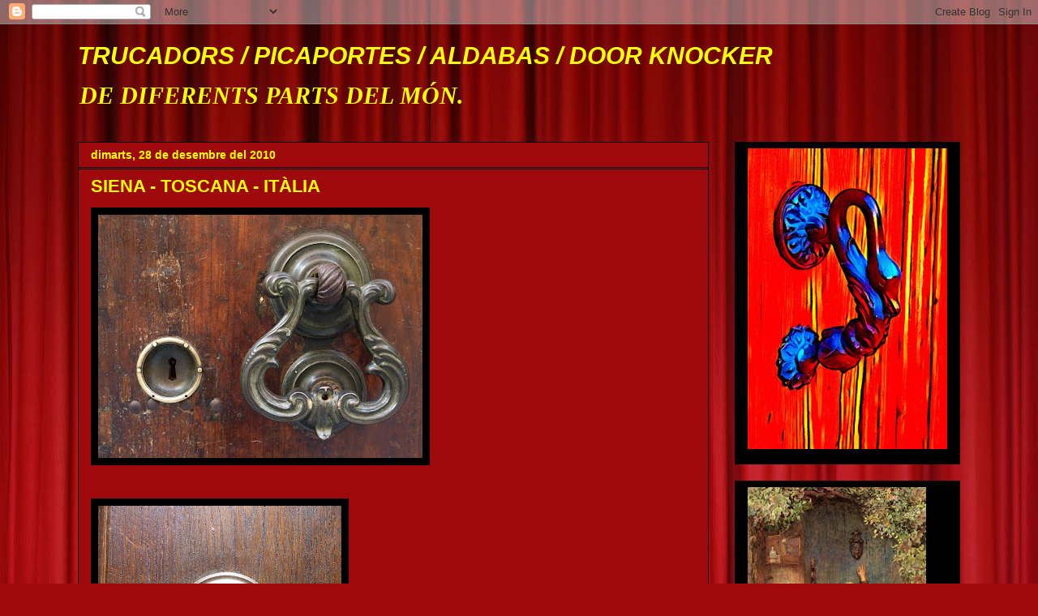

--- FILE ---
content_type: text/html; charset=UTF-8
request_url: https://trucadors.blogspot.com/b/stats?style=BLACK_TRANSPARENT&timeRange=ALL_TIME&token=APq4FmD9BV45MnzACusUgFosBSXckovytYEfXAGHveyVEchdt1N9_HFyFAhrNvby1QyXibuF-itcesdRB55jYwwpIah9WtPcgA
body_size: -14
content:
{"total":607185,"sparklineOptions":{"backgroundColor":{"fillOpacity":0.1,"fill":"#000000"},"series":[{"areaOpacity":0.3,"color":"#202020"}]},"sparklineData":[[0,13],[1,37],[2,15],[3,9],[4,28],[5,21],[6,100],[7,16],[8,33],[9,31],[10,12],[11,14],[12,14],[13,7],[14,24],[15,5],[16,94],[17,6],[18,8],[19,6],[20,5],[21,6],[22,9],[23,33],[24,18],[25,22],[26,37],[27,6],[28,11],[29,3]],"nextTickMs":3600000}